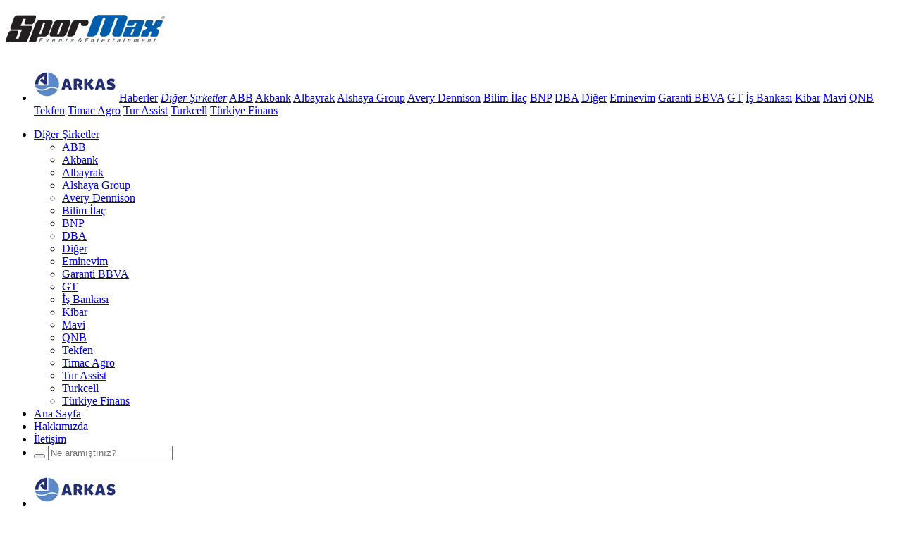

--- FILE ---
content_type: text/html; Charset=utf-8
request_url: https://www.spormax.com/haberler/bursanin-en-buyugu-logistrike_699.html
body_size: 10626
content:
<!DOCTYPE html>
<html class="no-js" lang="">

<head>

<meta charset="utf-8">
<meta http-equiv="X-UA-Compatible" content="IE=edge">

<meta name="viewport" content="width=device-width, initial-scale=1, maximum-scale=1.0">

<title>Bursa’nın En Büyüğü &quot;Logistrike&quot; - SporMax Events &amp; Ent</title>
<meta name="HandheldFriendly" content="True">
<meta name="MobileOptimized" content="320">
<meta property="fb:admins" content="100001648523484"/>
<meta property="fb:app_id" content="875601389164950"/>
<meta property="og:locale" content=""/>
<meta property="og:title" content="Bursa’nın En Büyüğü &quot;Logistrike&quot; - SporMax Events &amp; Ent"/>
<meta property="og:description" content="Arkas Holding Bowling Turnuvası’nın açılış ili Bursa da şampiyonluğa 586 puan yapan Logistrike takımı ulaştı. Grup Kios 537 puan alarak gümüş madalyanın sahibi"/>
<meta property="og:type" content="article"/>
<meta property="og:image" content="https://www.spormax.com/pic_lib/bigSize/icerikler/699/img9652_699_5057391.jpg"/>
<meta property="og:url" content="https://www.spormax.com/haberler/bursanin-en-buyugu-logistrike_699.html" />
<meta name="description" content="Arkas Holding Bowling Turnuvası’nın açılış ili Bursa da şampiyonluğa 586 puan yapan Logistrike takımı ulaştı. Grup Kios 537 puan alarak gümüş madalyanın sahibi">
<meta name="keywords" content=""/>
<meta name="copyright" content="2026, Spormax. All Rights Reserved" />
<meta name="author" content="Spormax">
<meta name="rating" content="General" />
<meta name="robots" content="ALL" />
<meta name="distribution" content="Global" />

<link rel="canonical" href="https://www.spormax.com/haberler/bursanin-en-buyugu-logistrike_699.html">
<link rel="apple-touch-icon-precomposed" sizes="114x114" href="/ico/apple-touch-icon-114x114-precomposed.png">
<link rel="apple-touch-icon-precomposed" sizes="72x72" href="/ico/apple-touch-icon-72x72-precomposed.png">
<link rel="apple-touch-icon-precomposed" href="/ico/apple-touch-icon-57x57-precomposed.png">
<link rel="shortcut icon" href="/ico/apple-touch-icon-57x57-precomposed.png">
<link rel="shortcut icon" href="/favicon.ico">
<link rel="image_src" href="https://www.spormax.com/pic_lib/bigSize/icerikler/699/img9652_699_5057391.jpg" />
<link href="/rss" rel="alternate" title="Spormax Haberleri" type="application/rss+xml">

<link href='https://fonts.googleapis.com/css?family=Open+Sans:400,300,700,600&subset=latin,latin-ext' rel='stylesheet' type='text/css'>
<link href="/css/bootstrap.min.css" rel="stylesheet">
<link href="/css/font-awesome.min.css" rel="stylesheet">
<link href="/css/simple-line-icons.css" rel="stylesheet">
<link rel="stylesheet" href="/css/styles.css?v=20251210094413" />
<link rel="stylesheet" href="/css/default.css?v=20251210094413" />
<link rel="stylesheet" href="/css/responsive.css?v=20251210094413" />
<script src="/js/modernizr.custom.js"></script>
<script type="text/javascript">
  var dilStr="";
  var pagelogo = "takimlar/arkas_6382403.png";
  var logopermalink = "/arkas";
  var duyuruPopup = "1";
</script>
<!-- Google tag (gtag.js) -->
<script async src="https://www.googletagmanager.com/gtag/js?id=G-CQNYPW4L37"></script>
<script>
  window.dataLayer = window.dataLayer || [];
  function gtag(){dataLayer.push(arguments);}
  gtag('js', new Date());

  gtag('config', 'G-CQNYPW4L37');
</script>
</head>

<body class="branspage bransarkas">

<div id="page" class="mm-slideout">
    <div class="visible-print-block" style="width:60mm;"><img src="/img/logo-print.png" width="342" height="100" alt="Spormax" style="max-width:100%; height:auto" /></div>
    <a id="hamburger" class="Fixed" href="#main-navigation"><span></span></a>
    <div class="wrapper">
        <div id="preloader" class="hidden-sm-down">
            <div id="status"><div class="statuswrp">
              <div id="fountainG">
                <div id="fountainG_1" class="fountainG"></div>
                <div id="fountainG_2" class="fountainG"></div>
                <div id="fountainG_3" class="fountainG"></div>
                <div id="fountainG_4" class="fountainG"></div>
                <div id="fountainG_5" class="fountainG"></div>
                <div id="fountainG_6" class="fountainG"></div>
                <div id="fountainG_7" class="fountainG"></div>
                <div id="fountainG_8" class="fountainG"></div>
            </div>
            </div></div>
        </div>
        <header id="header">
            <div class="container">
            <nav id="main-navigation" class="navigation mm-theme-dark">
            <ul class="mainnav1">
                <li class="bransmenu">
                  <p class="container">
              		<a class="hdnlogo hidden-sm-down" href="/arkas"><img src="/pic_lib/takimlar/arkas_6382403.png" width="117" height="50" alt="Arkas" /></a>
					<a href="/haberler?sirket=4"><i></i> Haberler</a>
                     <span class="branssubmenu branssubmenuothers2 hidden-sm-down"><a href="javascript:void(0);" data-jq-dropdown="#jq-dropdown-99999" data-horizontal-offset="-7"><i class="fa fa-bars hidden-sm-down"></i><i class="hidden-md-up">Diğer Şirketler</i></a>
                     <span id="jq-dropdown-99999" class="jq-dropdown jq-dropdown-dark jq-dropdown-relative jq-dropdown-tip jq-dropdown-anchor-right"><span data-sub="branssub" class="jq-dropdown-menu">
                     <a href="/abb">ABB</a>
                     
                     <a href="/akbank">Akbank</a>
                     
                     <a href="/albayrak">Albayrak</a>
                     
                     <a href="/alshaya-group">Alshaya Group</a>
                     
                     <a href="/avery-dennison">Avery Dennison</a>
                     
                     <a href="/bilim-ilac">Bilim İlaç</a>
                     
                     <a href="/bnp">BNP</a>
                     
                     <a href="/dba">DBA</a>
                     
                     <a href="/diger">Diğer</a>
                     
                     <a href="/eminevim">Eminevim</a>
                     
                     <a href="/garanti">Garanti BBVA</a>
                     
                     <a href="/gt">GT</a>
                     
                     <a href="/is-bankasi">İş Bankası</a>
                     
                     <a href="/kibar">Kibar</a>
                     
                     <a href="/mavi">Mavi</a>
                     
                     <a href="/qnb">QNB</a>
                     
                     <a href="/tekfen">Tekfen</a>
                     
                     <a href="/timac-agro">Timac Agro</a>
                     
                     <a href="/tur-assist">Tur Assist</a>
                     
                     <a href="/turkcell">Turkcell</a>
                     
                     <a href="/tfkb">Türkiye Finans</a>
                     </span></span></span>
                  </p>
                </li>
                <li class="hidden-md-up"><a href="javascript:void(0);">Diğer Şirketler</a><ul>
                     
                     <li><a href="/abb">ABB</a></li>
                     
                     <li><a href="/akbank">Akbank</a></li>
                     
                     <li><a href="/albayrak">Albayrak</a></li>
                     
                     <li><a href="/alshaya-group">Alshaya Group</a></li>
                     
                     <li><a href="/avery-dennison">Avery Dennison</a></li>
                     
                     <li><a href="/bilim-ilac">Bilim İlaç</a></li>
                     
                     <li><a href="/bnp">BNP</a></li>
                     
                     <li><a href="/dba">DBA</a></li>
                     
                     <li><a href="/diger">Diğer</a></li>
                     
                     <li><a href="/eminevim">Eminevim</a></li>
                     
                     <li><a href="/garanti">Garanti BBVA</a></li>
                     
                     <li><a href="/gt">GT</a></li>
                     
                     <li><a href="/is-bankasi">İş Bankası</a></li>
                     
                     <li><a href="/kibar">Kibar</a></li>
                     
                     <li><a href="/mavi">Mavi</a></li>
                     
                     <li><a href="/qnb">QNB</a></li>
                     
                     <li><a href="/tekfen">Tekfen</a></li>
                     
                     <li><a href="/timac-agro">Timac Agro</a></li>
                     
                     <li><a href="/tur-assist">Tur Assist</a></li>
                     
                     <li><a href="/turkcell">Turkcell</a></li>
                     
                     <li><a href="/tfkb">Türkiye Finans</a></li>
                     </ul></li><li class="main noborder"><a href="/" class="sports anasayfa">Ana Sayfa</a></li>
             <li class="main"><a href="kurumsal/spormax-events-entertainment_801.html" class="sports hakkimizda">Hakkımızda</a></li>
             <li class="main"><a href="/iletisim" class="sports iletisim">İletişim</a></li>
             
             <li class="menusocial hidden-sm-down">
               <div class="sociallinks clearfix">
                 <a class="whatsapp" href="https://api.whatsapp.com/send?phone=902122660111" rel="external" title="WhatsApp İletişim Hattı"><i class="fa fa-whatsapp"></i></a>
                 <a href="/kurumsal/facebook-hesaplarimiz_3144.html"><i class="fa fa-facebook"></i></a>
                 <a href="https://twitter.com/SporMaxTurkiye" rel="external"><i class="fa fa-twitter"></i></a>
                 <a href="https://www.instagram.com/SporMaxTurkiye" rel="external"><i class="fa fa-instagram"></i></a>
                 <a href="https://www.linkedin.com/company-beta/2674445/" rel="external"><i class="fa fa-linkedin"></i></a>
                 <form class="" method="post" action="/arama?search=1" name="frmSaarch" id="frmSaarch">
                      <button type="submit"><i class="fa fa-search"></i></button>
                      <input type="text" id="txtSearch" name="txtSearch" placeholder="Ne aramıştınız?">
                 </form>
               </div>
             </li>
                <li class="logoband hidden-sm-down">
                  <p class="container quicklinks">
                      <a class="logo hidden-sm-down" href="/arkas"><img src="/pic_lib/takimlar/arkas_6382403.png" width="117" height="50" alt="Arkas" /></a>
					  
                  </p>
                </li>
                
            </ul>
            </nav>
            </div>
        </header>

<section id="content">
  <div class="container">
    <div class="row">
      <div class="col-md-8 contentbody">
        <h1 class="detay">Bursa’nın En Büyüğü &quot;Logistrike&quot;</h1>
        
        <div class="detayimg"><img src="https://www.spormax.com/pic_lib/bigSize/icerikler/699/img9652_699_5057391.jpg" alt="Bursa’nın En Büyüğü &quot;Logistrike&quot;"></div>
        <div class="row row-0 detaysosyal">
          <div class="col-sm-3 col-0 tarih">07.11.2016</div>
          <div class="col-sm-9 col-0">
 
         </div>
        </div>
        
        <div class="icerik">
          
          <p><i>Arkas Holding Bowling Turnuvası’nın açılış ili Bursa da şampiyonluğa 586 puan yapan Logistrike takımı ulaştı. Grup Kios 537 puan alarak gümüş madalyanın sahibi olurken, Organize İşler bir pin farkla &#40;507&#41; üçüncülüğü elde etti.</i></p>
          <div>  	Arkas Holding Bursa Bowling Turnuvası 6 Kasım Pazar g&uuml;n&uuml; 11 takımın katılımıyla Korupark Bowling Salonu&#39;nda yapıldı.&nbsp;Arkas&#39;lı bowling severler hem eğlendi hem de yarıştı. B&uuml;y&uuml;k heyecana sahne olan turnuvada birbirinden g&uuml;zel atışlar geldi.</div>  <p>  	Logistrike 586 puanla zirvede yer alarak kupaya uzandı. 537 puan toplayan Grup Kios ikinci oldu. &Uuml;&ccedil;&uuml;nc&uuml;l&uuml;ğ&uuml; sadece 1 pin belirledi. 506 puan alan&nbsp;Egekont takımını sadece 1 pin daha fazla devirerek ge&ccedil;en Organize İşler bronz madalyayı boynuna taktı.</p>  <p>  	Dicle Fırat (FordClub) 92 puanlık derecesiyle bayanlarda en iyi isim oldu. Şampiyon takımın başarılı oyuncusu Adnan Uldağ ise 146 puan yaparak hem g&uuml;n&uuml;n en y&uuml;ksek skoruna imza attı hem de En Başarılı Erkek Oyuncu unvanını aldı.</p>  <div>  	Dereceye giren takımlar ve oyuncular turnuva sonunda yapılan &ouml;d&uuml;l t&ouml;reninde ve yoğun alkışlar eşliğinde madalyalarını ve plaketlerini aldılar.</div>  <div>  	<div>  		&nbsp;</div>  </div>  <div style="text-align: center;">  	<div align="center">  		<table border="0" cellpadding="0" cellspacing="0" class="MsoNormalTable" style="width:419.0pt;border-collapse:collapse;mso-yfti-tbllook:1184;   mso-padding-alt:0cm 3.5pt 0cm 3.5pt" width="559">  			<tbody>  				<tr style="mso-yfti-irow:0;mso-yfti-firstrow:yes;height:20.1pt">  					<td style="width:128.0pt;background:white;padding:0cm 3.5pt 0cm 3.5pt;    height:20.1pt" width="171">  						<p class="MsoNormal" style="margin-bottom:0cm;margin-bottom:.0001pt;line-height:    normal">  							<b><font face="Arial" size="2">&nbsp;<o:p></o:p></font></b></p>  					</td>  					<td style="width:130.0pt;border:solid #4BACC6 1.0pt;background:    #5889D6;padding:0cm 3.5pt 0cm 3.5pt;height:20.1pt" width="173">  						<p align="center" class="MsoNormal" style="margin-bottom:0cm;margin-bottom:.0001pt;    text-align:center;line-height:normal">  							<b><span style="color: white;"><font face="Arial" size="2">ADI SOYADI<o:p></o:p></font></span></b></p>  					</td>  					<td style="width:105.0pt;border:solid #4BACC6 1.0pt;border-left:    none;background:#5889D6;padding:0cm 3.5pt 0cm 3.5pt;height:20.1pt" width="140">  						<p align="center" class="MsoNormal" style="margin-bottom:0cm;margin-bottom:.0001pt;    text-align:center;line-height:normal">  							<b><span style="color: white;"><font face="Arial" size="2">TAKIMI<o:p></o:p></font></span></b></p>  					</td>  					<td style="width:56.0pt;border:solid #4BACC6 1.0pt;border-left:none;    background:#5889D6;padding:0cm 3.5pt 0cm 3.5pt;height:20.1pt" width="75">  						<p align="center" class="MsoNormal" style="margin-bottom:0cm;margin-bottom:.0001pt;    text-align:center;line-height:normal">  							<b><span style="color: white;"><font face="Arial" size="2">PUANI<o:p></o:p></font></span></b></p>  					</td>  				</tr>  				<tr style="mso-yfti-irow:1;height:20.1pt">  					<td style="width:128.0pt;border:solid #4BACC6 1.0pt;background:    white;padding:0cm 3.5pt 0cm 3.5pt;height:20.1pt" width="171">  						<p class="MsoNormal" style="margin-bottom:0cm;margin-bottom:.0001pt;line-height:    normal">  							<b><font face="Arial" size="2">En Başarılı Erkek Oyuncu<o:p></o:p></font></b></p>  					</td>  					<td nowrap="nowrap" style="width:130.0pt;border-top:none;border-left:none;    border-bottom:solid #78C0D4 1.0pt;border-right:solid #78C0D4 1.0pt;    mso-border-left-alt:solid black .5pt;background:#C2D4F0;padding:0cm 3.5pt 0cm 3.5pt;    height:20.1pt" width="173">  						<p align="center" class="MsoNormal" style="margin-bottom:0cm;margin-bottom:.0001pt;    text-align:center;line-height:normal">  							<font face="Arial" size="2">Adnan Uludağ<o:p></o:p></font></p>  					</td>  					<td nowrap="nowrap" style="width:105.0pt;border-top:none;border-left:none;    border-bottom:solid #78C0D4 1.0pt;border-right:solid #78C0D4 1.0pt;    mso-border-left-alt:solid black .5pt;background:#C2D4F0;padding:0cm 3.5pt 0cm 3.5pt;    height:20.1pt" width="140">  						<p align="center" class="MsoNormal" style="margin-bottom:0cm;margin-bottom:.0001pt;    text-align:center;line-height:normal">  							<font face="Arial" size="2">Logistrike<o:p></o:p></font></p>  					</td>  					<td nowrap="nowrap" style="width:56.0pt;border-top:none;border-left:none;    border-bottom:solid #78C0D4 1.0pt;border-right:solid #78C0D4 1.0pt;    mso-border-left-alt:solid black .5pt;background:#C2D4F0;padding:0cm 3.5pt 0cm 3.5pt;    height:20.1pt" width="75">  						<p align="center" class="MsoNormal" style="margin-bottom:0cm;margin-bottom:.0001pt;    text-align:center;line-height:normal">  							<font face="Arial" size="2">149<o:p></o:p></font></p>  					</td>  				</tr>  				<tr style="mso-yfti-irow:2;height:20.1pt">  					<td style="width:128.0pt;border:solid #4BACC6 1.0pt;border-top:    none;background:white;padding:0cm 3.5pt 0cm 3.5pt;height:20.1pt" width="171">  						<p class="MsoNormal" style="margin-bottom:0cm;margin-bottom:.0001pt;line-height:    normal">  							<b><font face="Arial" size="2">En Başarılı Kadın Oyuncu<o:p></o:p></font></b></p>  					</td>  					<td nowrap="nowrap" style="width:130.0pt;border-top:none;border-left:none;    border-bottom:solid #4BACC6 1.0pt;border-right:solid #78C0D4 1.0pt;    mso-border-left-alt:solid black .5pt;background:#D7E2F5;padding:0cm 3.5pt 0cm 3.5pt;    height:20.1pt" width="173">  						<p align="center" class="MsoNormal" style="margin-bottom:0cm;margin-bottom:.0001pt;    text-align:center;line-height:normal">  							<font face="Arial" size="2">Dicle Fırat<o:p></o:p></font></p>  					</td>  					<td nowrap="nowrap" style="width:105.0pt;border-top:none;border-left:none;    border-bottom:solid #4BACC6 1.0pt;border-right:solid #78C0D4 1.0pt;    mso-border-left-alt:solid black .5pt;background:#D7E2F5;padding:0cm 3.5pt 0cm 3.5pt;    height:20.1pt" width="140">  						<p align="center" class="MsoNormal" style="margin-bottom:0cm;margin-bottom:.0001pt;    text-align:center;line-height:normal">  							<font face="Arial" size="2">FordClub<o:p></o:p></font></p>  					</td>  					<td nowrap="nowrap" style="width:56.0pt;border-top:none;border-left:none;    border-bottom:solid #4BACC6 1.0pt;border-right:solid #78C0D4 1.0pt;    mso-border-left-alt:solid black .5pt;background:#D7E2F5;padding:0cm 3.5pt 0cm 3.5pt;    height:20.1pt" width="75">  						<p align="center" class="MsoNormal" style="margin-bottom:0cm;margin-bottom:.0001pt;    text-align:center;line-height:normal">  							<font face="Arial" size="2">92<o:p></o:p></font></p>  					</td>  				</tr>  				<tr style="mso-yfti-irow:3;height:20.1pt">  					<td nowrap="nowrap" style="width:128.0pt;padding:0cm 3.5pt 0cm 3.5pt;    height:20.1pt" valign="bottom" width="171">  						&nbsp;</td>  					<td nowrap="nowrap" style="width:130.0pt;padding:0cm 3.5pt 0cm 3.5pt;    height:20.1pt" valign="bottom" width="173">  						&nbsp;</td>  					<td nowrap="nowrap" style="width:105.0pt;padding:0cm 3.5pt 0cm 3.5pt;    height:20.1pt" valign="bottom" width="140">  						&nbsp;</td>  					<td nowrap="nowrap" style="width:56.0pt;padding:0cm 3.5pt 0cm 3.5pt;    height:20.1pt" valign="bottom" width="75">  						&nbsp;</td>  				</tr>  				<tr style="mso-yfti-irow:4;height:20.1pt">  					<td nowrap="nowrap" style="width:128.0pt;padding:0cm 3.5pt 0cm 3.5pt;    height:20.1pt" valign="bottom" width="171">  						&nbsp;</td>  					<td nowrap="nowrap" style="width:130.0pt;padding:0cm 3.5pt 0cm 3.5pt;    height:20.1pt" valign="bottom" width="173">  						&nbsp;</td>  					<td nowrap="nowrap" style="width:105.0pt;padding:0cm 3.5pt 0cm 3.5pt;    height:20.1pt" valign="bottom" width="140">  						&nbsp;</td>  					<td nowrap="nowrap" style="width:56.0pt;padding:0cm 3.5pt 0cm 3.5pt;    height:20.1pt" valign="bottom" width="75">  						&nbsp;</td>  				</tr>  				<tr style="mso-yfti-irow:5;height:20.1pt">  					<td nowrap="nowrap" style="width:128.0pt;border-top:solid #4BACC6 1.0pt;    border-left:solid #4BACC6 1.0pt;border-bottom:solid #78C0D4 1.0pt;border-right:    none;background:#5889D6;padding:0cm 3.5pt 0cm 3.5pt;height:20.1pt" width="171">  						<p align="center" class="MsoNormal" style="margin-bottom:0cm;margin-bottom:.0001pt;    text-align:center;line-height:normal">  							<b><span style="color: white;"><font face="Arial" size="2">SIRALAMA<o:p></o:p></font></span></b></p>  					</td>  					<td nowrap="nowrap" style="width:130.0pt;border-top:solid #4BACC6 1.0pt;    border-left:solid #4BACC6 1.0pt;border-bottom:solid #78C0D4 1.0pt;border-right:    none;background:#5889D6;padding:0cm 3.5pt 0cm 3.5pt;height:20.1pt" width="173">  						<p align="center" class="MsoNormal" style="margin-bottom:0cm;margin-bottom:.0001pt;    text-align:center;line-height:normal">  							<b><span style="color: white;"><font face="Arial" size="2">TAKIM<o:p></o:p></font></span></b></p>  					</td>  					<td colspan="2" nowrap="nowrap" style="width:161.0pt;border-top:#4BACC6;    border-left:#78C0D4;border-bottom:#78C0D4;border-right:#4BACC6;border-style:    solid;border-width:1.0pt;background:#5889D6;padding:0cm 3.5pt 0cm 3.5pt;    height:20.1pt" width="215">  						<p align="center" class="MsoNormal" style="margin-bottom:0cm;margin-bottom:.0001pt;    text-align:center;line-height:normal">  							<b><span style="color: white;"><font face="Arial" size="2">SKOR<o:p></o:p></font></span></b></p>  					</td>  				</tr>  				<tr style="mso-yfti-irow:6;height:20.1pt">  					<td nowrap="nowrap" style="width:128.0pt;border-top:none;border-left:solid #4BACC6 1.0pt;    border-bottom:solid #78C0D4 1.0pt;border-right:solid #78C0D4 1.0pt;    background:#C2D4F0;padding:0cm 3.5pt 0cm 3.5pt;height:20.1pt" width="171">  						<p align="center" class="MsoNormal" style="margin-bottom:0cm;margin-bottom:.0001pt;    text-align:center;line-height:normal">  							<font face="Arial" size="2">1<o:p></o:p></font></p>  					</td>  					<td nowrap="nowrap" style="width:130.0pt;border-top:none;border-left:none;    border-bottom:solid #78C0D4 1.0pt;border-right:solid #78C0D4 1.0pt;    mso-border-left-alt:solid black .5pt;background:#C2D4F0;padding:0cm 3.5pt 0cm 3.5pt;    height:20.1pt" width="173">  						<p align="center" class="MsoNormal" style="margin-bottom:0cm;margin-bottom:.0001pt;    text-align:center;line-height:normal">  							<font face="Arial" size="2">Logistrike<o:p></o:p></font></p>  					</td>  					<td colspan="2" nowrap="nowrap" style="width:161.0pt;border-top:none;    border-left:none;border-bottom:solid #78C0D4 1.0pt;border-right:solid #4BACC6 1.0pt;    mso-border-top-alt:solid #78C0D4 1.0pt;background:#C2D4F0;padding:0cm 3.5pt 0cm 3.5pt;    height:20.1pt" width="215">  						<p align="center" class="MsoNormal" style="margin-bottom:0cm;margin-bottom:.0001pt;    text-align:center;line-height:normal">  							<font face="Arial" size="2">586<o:p></o:p></font></p>  					</td>  				</tr>  				<tr style="mso-yfti-irow:7;height:20.1pt">  					<td nowrap="nowrap" style="width:128.0pt;border-top:none;border-left:solid #4BACC6 1.0pt;    border-bottom:solid #4BACC6 1.0pt;border-right:solid #78C0D4 1.0pt;    background:#D7E2F5;padding:0cm 3.5pt 0cm 3.5pt;height:20.1pt" width="171">  						<p align="center" class="MsoNormal" style="margin-bottom:0cm;margin-bottom:.0001pt;    text-align:center;line-height:normal">  							<font face="Arial" size="2">2<o:p></o:p></font></p>  					</td>  					<td nowrap="nowrap" style="width:130.0pt;border-top:none;border-left:none;    border-bottom:solid #4BACC6 1.0pt;border-right:solid #78C0D4 1.0pt;    mso-border-left-alt:solid black .5pt;background:#D7E2F5;padding:0cm 3.5pt 0cm 3.5pt;    height:20.1pt" width="173">  						<p align="center" class="MsoNormal" style="margin-bottom:0cm;margin-bottom:.0001pt;    text-align:center;line-height:normal">  							<font face="Arial" size="2">Grup Kios<o:p></o:p></font></p>  					</td>  					<td colspan="2" nowrap="nowrap" style="width:161.0pt;border-top:none;    border-left:none;border-bottom:solid #4BACC6 1.0pt;border-right:solid #4BACC6 1.0pt;    mso-border-top-alt:solid #78C0D4 1.0pt;background:#D7E2F5;padding:0cm 3.5pt 0cm 3.5pt;    height:20.1pt" width="215">  						<p align="center" class="MsoNormal" style="margin-bottom:0cm;margin-bottom:.0001pt;    text-align:center;line-height:normal">  							<font face="Arial" size="2">537<o:p></o:p></font></p>  					</td>  				</tr>  				<tr style="mso-yfti-irow:8;height:20.1pt">  					<td nowrap="nowrap" style="width:128.0pt;border-top:none;border-left:solid #4BACC6 1.0pt;    border-bottom:solid #78C0D4 1.0pt;border-right:solid #78C0D4 1.0pt;    background:#C2D4F0;padding:0cm 3.5pt 0cm 3.5pt;height:20.1pt" width="171">  						<p align="center" class="MsoNormal" style="margin-bottom:0cm;margin-bottom:.0001pt;    text-align:center;line-height:normal">  							<font face="Arial" size="2">3<o:p></o:p></font></p>  					</td>  					<td nowrap="nowrap" style="width:130.0pt;border-top:none;border-left:none;    border-bottom:solid #78C0D4 1.0pt;border-right:solid #78C0D4 1.0pt;    mso-border-left-alt:solid black .5pt;background:#C2D4F0;padding:0cm 3.5pt 0cm 3.5pt;    height:20.1pt" width="173">  						<p align="center" class="MsoNormal" style="margin-bottom:0cm;margin-bottom:.0001pt;    text-align:center;line-height:normal">  							<font face="Arial" size="2">Organize İşler<o:p></o:p></font></p>  					</td>  					<td colspan="2" nowrap="nowrap" style="width:161.0pt;border-top:none;    border-left:none;border-bottom:solid #78C0D4 1.0pt;border-right:solid #4BACC6 1.0pt;    mso-border-top-alt:solid #78C0D4 1.0pt;background:#C2D4F0;padding:0cm 3.5pt 0cm 3.5pt;    height:20.1pt" width="215">  						<p align="center" class="MsoNormal" style="margin-bottom:0cm;margin-bottom:.0001pt;    text-align:center;line-height:normal">  							<font face="Arial" size="2">507<o:p></o:p></font></p>  					</td>  				</tr>  				<tr style="mso-yfti-irow:9;height:20.1pt">  					<td nowrap="nowrap" style="width:128.0pt;border-top:none;border-left:solid #4BACC6 1.0pt;    border-bottom:solid #4BACC6 1.0pt;border-right:solid #78C0D4 1.0pt;    background:#D7E2F5;padding:0cm 3.5pt 0cm 3.5pt;height:20.1pt" width="171">  						<p align="center" class="MsoNormal" style="margin-bottom:0cm;margin-bottom:.0001pt;    text-align:center;line-height:normal">  							<font face="Arial" size="2">4<o:p></o:p></font></p>  					</td>  					<td nowrap="nowrap" style="width:130.0pt;border-top:none;border-left:none;    border-bottom:solid #4BACC6 1.0pt;border-right:solid #78C0D4 1.0pt;    mso-border-left-alt:solid black .5pt;background:#D7E2F5;padding:0cm 3.5pt 0cm 3.5pt;    height:20.1pt" width="173">  						<p align="center" class="MsoNormal" style="margin-bottom:0cm;margin-bottom:.0001pt;    text-align:center;line-height:normal">  							<font face="Arial" size="2">Egekont<o:p></o:p></font></p>  					</td>  					<td colspan="2" nowrap="nowrap" style="width:161.0pt;border-top:none;    border-left:none;border-bottom:solid #4BACC6 1.0pt;border-right:solid #4BACC6 1.0pt;    mso-border-top-alt:solid #78C0D4 1.0pt;background:#D7E2F5;padding:0cm 3.5pt 0cm 3.5pt;    height:20.1pt" width="215">  						<p align="center" class="MsoNormal" style="margin-bottom:0cm;margin-bottom:.0001pt;    text-align:center;line-height:normal">  							<font face="Arial" size="2">506<o:p></o:p></font></p>  					</td>  				</tr>  				<tr style="mso-yfti-irow:10;height:20.1pt">  					<td nowrap="nowrap" style="width:128.0pt;border-top:none;border-left:solid #4BACC6 1.0pt;    border-bottom:solid #78C0D4 1.0pt;border-right:solid #78C0D4 1.0pt;    background:#C2D4F0;padding:0cm 3.5pt 0cm 3.5pt;height:20.1pt" width="171">  						<p align="center" class="MsoNormal" style="margin-bottom:0cm;margin-bottom:.0001pt;    text-align:center;line-height:normal">  							<font face="Arial" size="2">5<o:p></o:p></font></p>  					</td>  					<td nowrap="nowrap" style="width:130.0pt;border-top:none;border-left:none;    border-bottom:solid #78C0D4 1.0pt;border-right:solid #78C0D4 1.0pt;    mso-border-left-alt:solid black .5pt;background:#C2D4F0;padding:0cm 3.5pt 0cm 3.5pt;    height:20.1pt" width="173">  						<p align="center" class="MsoNormal" style="margin-bottom:0cm;margin-bottom:.0001pt;    text-align:center;line-height:normal">  							<font face="Arial" size="2">Labutta R&ouml;vaşata<o:p></o:p></font></p>  					</td>  					<td colspan="2" nowrap="nowrap" style="width:161.0pt;border-top:none;    border-left:none;border-bottom:solid #78C0D4 1.0pt;border-right:solid #4BACC6 1.0pt;    mso-border-top-alt:solid #78C0D4 1.0pt;background:#C2D4F0;padding:0cm 3.5pt 0cm 3.5pt;    height:20.1pt" width="215">  						<p align="center" class="MsoNormal" style="margin-bottom:0cm;margin-bottom:.0001pt;    text-align:center;line-height:normal">  							<font face="Arial" size="2">498<o:p></o:p></font></p>  					</td>  				</tr>  				<tr style="mso-yfti-irow:11;height:20.1pt">  					<td nowrap="nowrap" style="width:128.0pt;border-top:none;border-left:solid #4BACC6 1.0pt;    border-bottom:solid #4BACC6 1.0pt;border-right:solid #78C0D4 1.0pt;    background:#D7E2F5;padding:0cm 3.5pt 0cm 3.5pt;height:20.1pt" width="171">  						<p align="center" class="MsoNormal" style="margin-bottom:0cm;margin-bottom:.0001pt;    text-align:center;line-height:normal">  							<font face="Arial" size="2">6<o:p></o:p></font></p>  					</td>  					<td nowrap="nowrap" style="width:130.0pt;border-top:none;border-left:none;    border-bottom:solid #4BACC6 1.0pt;border-right:solid #78C0D4 1.0pt;    mso-border-left-alt:solid black .5pt;background:#D7E2F5;padding:0cm 3.5pt 0cm 3.5pt;    height:20.1pt" width="173">  						<p align="center" class="MsoNormal" style="margin-bottom:0cm;margin-bottom:.0001pt;    text-align:center;line-height:normal">  							<font face="Arial" size="2">Gemlik Limar<o:p></o:p></font></p>  					</td>  					<td colspan="2" nowrap="nowrap" style="width:161.0pt;border-top:none;    border-left:none;border-bottom:solid #4BACC6 1.0pt;border-right:solid #4BACC6 1.0pt;    mso-border-top-alt:solid #78C0D4 1.0pt;background:#D7E2F5;padding:0cm 3.5pt 0cm 3.5pt;    height:20.1pt" width="215">  						<p align="center" class="MsoNormal" style="margin-bottom:0cm;margin-bottom:.0001pt;    text-align:center;line-height:normal">  							<font face="Arial" size="2">457<o:p></o:p></font></p>  					</td>  				</tr>  				<tr style="mso-yfti-irow:12;height:20.1pt">  					<td nowrap="nowrap" style="width:128.0pt;border-top:none;border-left:solid #4BACC6 1.0pt;    border-bottom:solid #78C0D4 1.0pt;border-right:solid #78C0D4 1.0pt;    background:#C2D4F0;padding:0cm 3.5pt 0cm 3.5pt;height:20.1pt" width="171">  						<p align="center" class="MsoNormal" style="margin-bottom:0cm;margin-bottom:.0001pt;    text-align:center;line-height:normal">  							<font face="Arial" size="2">7<o:p></o:p></font></p>  					</td>  					<td nowrap="nowrap" style="width:130.0pt;border-top:none;border-left:none;    border-bottom:solid #78C0D4 1.0pt;border-right:solid #78C0D4 1.0pt;    mso-border-left-alt:solid black .5pt;background:#C2D4F0;padding:0cm 3.5pt 0cm 3.5pt;    height:20.1pt" width="173">  						<p align="center" class="MsoNormal" style="margin-bottom:0cm;margin-bottom:.0001pt;    text-align:center;line-height:normal">  							<font face="Arial" size="2">FordClub<o:p></o:p></font></p>  					</td>  					<td colspan="2" nowrap="nowrap" style="width:161.0pt;border-top:none;    border-left:none;border-bottom:solid #78C0D4 1.0pt;border-right:solid #4BACC6 1.0pt;    mso-border-top-alt:solid #78C0D4 1.0pt;background:#C2D4F0;padding:0cm 3.5pt 0cm 3.5pt;    height:20.1pt" width="215">  						<p align="center" class="MsoNormal" style="margin-bottom:0cm;margin-bottom:.0001pt;    text-align:center;line-height:normal">  							<font face="Arial" size="2">451<o:p></o:p></font></p>  					</td>  				</tr>  				<tr style="mso-yfti-irow:13;height:20.1pt">  					<td nowrap="nowrap" style="width:128.0pt;border-top:none;border-left:solid #4BACC6 1.0pt;    border-bottom:solid #4BACC6 1.0pt;border-right:solid #78C0D4 1.0pt;    background:#D7E2F5;padding:0cm 3.5pt 0cm 3.5pt;height:20.1pt" width="171">  						<p align="center" class="MsoNormal" style="margin-bottom:0cm;margin-bottom:.0001pt;    text-align:center;line-height:normal">  							<font face="Arial" size="2">8<o:p></o:p></font></p>  					</td>  					<td nowrap="nowrap" style="width:130.0pt;border-top:none;border-left:none;    border-bottom:solid #4BACC6 1.0pt;border-right:solid #78C0D4 1.0pt;    mso-border-left-alt:solid black .5pt;background:#D7E2F5;padding:0cm 3.5pt 0cm 3.5pt;    height:20.1pt" width="173">  						<p align="center" class="MsoNormal" style="margin-bottom:0cm;margin-bottom:.0001pt;    text-align:center;line-height:normal">  							<font face="Arial" size="2">Volvo<o:p></o:p></font></p>  					</td>  					<td colspan="2" nowrap="nowrap" style="width:161.0pt;border-top:none;    border-left:none;border-bottom:solid #4BACC6 1.0pt;border-right:solid #4BACC6 1.0pt;    mso-border-top-alt:solid #78C0D4 1.0pt;background:#D7E2F5;padding:0cm 3.5pt 0cm 3.5pt;    height:20.1pt" width="215">  						<p align="center" class="MsoNormal" style="margin-bottom:0cm;margin-bottom:.0001pt;    text-align:center;line-height:normal">  							<font face="Arial" size="2">426<o:p></o:p></font></p>  					</td>  				</tr>  				<tr style="mso-yfti-irow:14;height:20.1pt">  					<td nowrap="nowrap" style="width:128.0pt;border-top:none;border-left:solid #4BACC6 1.0pt;    border-bottom:solid #78C0D4 1.0pt;border-right:solid #78C0D4 1.0pt;    background:#C2D4F0;padding:0cm 3.5pt 0cm 3.5pt;height:20.1pt" width="171">  						<p align="center" class="MsoNormal" style="margin-bottom:0cm;margin-bottom:.0001pt;    text-align:center;line-height:normal">  							<font face="Arial" size="2">9<o:p></o:p></font></p>  					</td>  					<td nowrap="nowrap" style="width:130.0pt;border-top:none;border-left:none;    border-bottom:solid #78C0D4 1.0pt;border-right:solid #78C0D4 1.0pt;    mso-border-left-alt:solid black .5pt;background:#C2D4F0;padding:0cm 3.5pt 0cm 3.5pt;    height:20.1pt" width="173">  						<p align="center" class="MsoNormal" style="margin-bottom:0cm;margin-bottom:.0001pt;    text-align:center;line-height:normal">  							<font face="Arial" size="2">ServisTeam<o:p></o:p></font></p>  					</td>  					<td colspan="2" nowrap="nowrap" style="width:161.0pt;border-top:none;    border-left:none;border-bottom:solid #78C0D4 1.0pt;border-right:solid #4BACC6 1.0pt;    mso-border-top-alt:solid #78C0D4 1.0pt;background:#C2D4F0;padding:0cm 3.5pt 0cm 3.5pt;    height:20.1pt" width="215">  						<p align="center" class="MsoNormal" style="margin-bottom:0cm;margin-bottom:.0001pt;    text-align:center;line-height:normal">  							<font face="Arial" size="2">423<o:p></o:p></font></p>  					</td>  				</tr>  				<tr style="mso-yfti-irow:15;height:20.1pt">  					<td nowrap="nowrap" style="width:128.0pt;border-top:none;border-left:solid #4BACC6 1.0pt;    border-bottom:solid #4BACC6 1.0pt;border-right:solid #78C0D4 1.0pt;    background:#D7E2F5;padding:0cm 3.5pt 0cm 3.5pt;height:20.1pt" width="171">  						<p align="center" class="MsoNormal" style="margin-bottom:0cm;margin-bottom:.0001pt;    text-align:center;line-height:normal">  							<font face="Arial" size="2">10<o:p></o:p></font></p>  					</td>  					<td nowrap="nowrap" style="width:130.0pt;border-top:none;border-left:none;    border-bottom:solid #4BACC6 1.0pt;border-right:solid #78C0D4 1.0pt;    mso-border-left-alt:solid black .5pt;background:#D7E2F5;padding:0cm 3.5pt 0cm 3.5pt;    height:20.1pt" width="173">  						<p align="center" class="MsoNormal" style="margin-bottom:0cm;margin-bottom:.0001pt;    text-align:center;line-height:normal">  							<font face="Arial" size="2">VolvoClub<o:p></o:p></font></p>  					</td>  					<td colspan="2" nowrap="nowrap" style="width:161.0pt;border-top:none;    border-left:none;border-bottom:solid #4BACC6 1.0pt;border-right:solid #4BACC6 1.0pt;    mso-border-top-alt:solid #78C0D4 1.0pt;background:#D7E2F5;padding:0cm 3.5pt 0cm 3.5pt;    height:20.1pt" width="215">  						<p align="center" class="MsoNormal" style="margin-bottom:0cm;margin-bottom:.0001pt;    text-align:center;line-height:normal">  							<font face="Arial" size="2">271<o:p></o:p></font></p>  					</td>  				</tr>  				<tr style="mso-yfti-irow:16;mso-yfti-lastrow:yes;height:20.1pt">  					<td nowrap="nowrap" style="width:128.0pt;border-top:none;border-left:solid #4BACC6 1.0pt;    border-bottom:solid #78C0D4 1.0pt;border-right:solid #78C0D4 1.0pt;    background:#C2D4F0;padding:0cm 3.5pt 0cm 3.5pt;height:20.1pt" width="171">  						<p align="center" class="MsoNormal" style="margin-bottom:0cm;margin-bottom:.0001pt;    text-align:center;line-height:normal">  							<font face="Arial" size="2">11<o:p></o:p></font></p>  					</td>  					<td nowrap="nowrap" style="width:130.0pt;border-top:none;border-left:none;    border-bottom:solid #78C0D4 1.0pt;border-right:solid #78C0D4 1.0pt;    mso-border-left-alt:solid black .5pt;background:#C2D4F0;padding:0cm 3.5pt 0cm 3.5pt;    height:20.1pt" width="173">  						<p align="center" class="MsoNormal" style="margin-bottom:0cm;margin-bottom:.0001pt;    text-align:center;line-height:normal">  							<font face="Arial" size="2">Ehlikeyf<o:p></o:p></font></p>  					</td>  					<td colspan="2" nowrap="nowrap" style="width:161.0pt;border-top:none;    border-left:none;border-bottom:solid #78C0D4 1.0pt;border-right:solid #4BACC6 1.0pt;    mso-border-top-alt:solid #78C0D4 1.0pt;background:#C2D4F0;padding:0cm 3.5pt 0cm 3.5pt;    height:20.1pt" width="215">  						<p align="center" class="MsoNormal" style="margin-bottom:0cm;margin-bottom:.0001pt;    text-align:center;line-height:normal">  							<font face="Arial" size="2">249<o:p></o:p></font></p>  					</td>  				</tr>  			</tbody>  		</table>  	</div>  	<p align="center" class="MsoNormal">  		<o:p><font face="Arial" size="2">&nbsp;</font></o:p></p>  	<div align="center">  		<table border="0" cellpadding="0" cellspacing="0" class="MsoNormalTable" style="width:418.45pt;border-collapse:collapse;mso-yfti-tbllook:1184;   mso-padding-alt:0cm 3.5pt 0cm 3.5pt" width="558">  			<tbody>  				<tr style="mso-yfti-irow:0;mso-yfti-firstrow:yes;height:30.0pt">  					<td colspan="2" nowrap="nowrap" style="width:418.45pt;border:solid windowtext 1.0pt;    mso-border-alt:solid windowtext .5pt;background:white;padding:0cm 3.5pt 0cm 3.5pt;    height:30.0pt" width="558">  						<p align="center" class="MsoNormal" style="margin-bottom:0cm;margin-bottom:.0001pt;    text-align:center;line-height:normal">  							&nbsp;</p>  					</td>  				</tr>  				<tr style="mso-yfti-irow:1;height:30.0pt">  					<td nowrap="nowrap" style="width:217.15pt;border:solid windowtext 1.0pt;    border-top:none;mso-border-left-alt:solid windowtext .5pt;mso-border-bottom-alt:    solid windowtext .5pt;mso-border-right-alt:solid windowtext .5pt;background:    white;padding:0cm 3.5pt 0cm 3.5pt;height:30.0pt" width="290">  						<p class="MsoNormal" style="margin-bottom:0cm;margin-bottom:.0001pt;line-height:    normal">  							<font face="Arial" size="2">En Şık Kadın Oyuncu<o:p></o:p></font></p>  					</td>  					<td nowrap="nowrap" style="width:201.3pt;border-top:none;border-left:none;    border-bottom:solid windowtext 1.0pt;border-right:solid windowtext 1.0pt;    mso-border-bottom-alt:solid windowtext .5pt;mso-border-right-alt:solid windowtext .5pt;    background:white;padding:0cm 3.5pt 0cm 3.5pt;height:30.0pt" width="268">  						<p class="MsoNormal" style="margin-bottom:0cm;margin-bottom:.0001pt;line-height:    normal">  							<font face="Arial" size="2">&Ccedil;iğdem Balkan (Ehlikeyf)<o:p></o:p></font></p>  					</td>  				</tr>  				<tr style="mso-yfti-irow:2;height:30.0pt">  					<td nowrap="nowrap" style="width:217.15pt;border:solid windowtext 1.0pt;    border-top:none;mso-border-left-alt:solid windowtext .5pt;mso-border-bottom-alt:    solid windowtext .5pt;mso-border-right-alt:solid windowtext .5pt;background:    white;padding:0cm 3.5pt 0cm 3.5pt;height:30.0pt" width="290">  						<p class="MsoNormal" style="margin-bottom:0cm;margin-bottom:.0001pt;line-height:    normal">  							<font face="Arial" size="2">En Şık Erkek Oyuncu<o:p></o:p></font></p>  					</td>  					<td nowrap="nowrap" style="width:201.3pt;border-top:none;border-left:none;    border-bottom:solid windowtext 1.0pt;border-right:solid windowtext 1.0pt;    mso-border-bottom-alt:solid windowtext .5pt;mso-border-right-alt:solid windowtext .5pt;    background:white;padding:0cm 3.5pt 0cm 3.5pt;height:30.0pt" width="268">  						<p class="MsoNormal" style="margin-bottom:0cm;margin-bottom:.0001pt;line-height:    normal">  							<font face="Arial" size="2">Canip Koptagel (ServisTeam)<o:p></o:p></font></p>  					</td>  				</tr>  				<tr style="mso-yfti-irow:3;height:30.0pt">  					<td nowrap="nowrap" style="width:217.15pt;border:solid windowtext 1.0pt;    border-top:none;mso-border-left-alt:solid windowtext .5pt;mso-border-bottom-alt:    solid windowtext .5pt;mso-border-right-alt:solid windowtext .5pt;background:    white;padding:0cm 3.5pt 0cm 3.5pt;height:30.0pt" width="290">  						<p class="MsoNormal" style="margin-bottom:0cm;margin-bottom:.0001pt;line-height:    normal">  							<font face="Arial" size="2">En Sempatik Oyuncu<o:p></o:p></font></p>  					</td>  					<td nowrap="nowrap" style="width:201.3pt;border-top:none;border-left:none;    border-bottom:solid windowtext 1.0pt;border-right:solid windowtext 1.0pt;    mso-border-bottom-alt:solid windowtext .5pt;mso-border-right-alt:solid windowtext .5pt;    background:white;padding:0cm 3.5pt 0cm 3.5pt;height:30.0pt" width="268">  						<p class="MsoNormal" style="margin-bottom:0cm;margin-bottom:.0001pt;line-height:    normal">  							<font face="Arial" size="2">Feyza Can (VolvoClub)<o:p></o:p></font></p>  					</td>  				</tr>  				<tr style="mso-yfti-irow:4;height:30.0pt">  					<td nowrap="nowrap" style="width:217.15pt;border:solid windowtext 1.0pt;    border-top:none;mso-border-left-alt:solid windowtext .5pt;mso-border-bottom-alt:    solid windowtext .5pt;mso-border-right-alt:solid windowtext .5pt;background:    white;padding:0cm 3.5pt 0cm 3.5pt;height:30.0pt" width="290">  						<p class="MsoNormal" style="margin-bottom:0cm;margin-bottom:.0001pt;line-height:    normal">  							<font face="Arial" size="2">En Eğlenceli Oyuncu<o:p></o:p></font></p>  					</td>  					<td nowrap="nowrap" style="width:201.3pt;border-top:none;border-left:none;    border-bottom:solid windowtext 1.0pt;border-right:solid windowtext 1.0pt;    mso-border-bottom-alt:solid windowtext .5pt;mso-border-right-alt:solid windowtext .5pt;    background:white;padding:0cm 3.5pt 0cm 3.5pt;height:30.0pt" width="268">  						<p class="MsoNormal" style="margin-bottom:0cm;margin-bottom:.0001pt;line-height:    normal">  							<font face="Arial" size="2">Kemal Bala (Gemlik Limar)<o:p></o:p></font></p>  					</td>  				</tr>  				<tr style="mso-yfti-irow:5;height:30.0pt">  					<td nowrap="nowrap" style="width:217.15pt;border:solid windowtext 1.0pt;    border-top:none;mso-border-left-alt:solid windowtext .5pt;mso-border-bottom-alt:    solid windowtext .5pt;mso-border-right-alt:solid windowtext .5pt;background:    white;padding:0cm 3.5pt 0cm 3.5pt;height:30.0pt" width="290">  						<p class="MsoNormal" style="margin-bottom:0cm;margin-bottom:.0001pt;line-height:    normal">  							<font face="Arial" size="2">En &Ccedil;ok Gelecek Vaad Eden Oyuncu<o:p></o:p></font></p>  					</td>  					<td nowrap="nowrap" style="width:201.3pt;border-top:none;border-left:none;    border-bottom:solid windowtext 1.0pt;border-right:solid windowtext 1.0pt;    mso-border-bottom-alt:solid windowtext .5pt;mso-border-right-alt:solid windowtext .5pt;    background:white;padding:0cm 3.5pt 0cm 3.5pt;height:30.0pt" width="268">  						<p class="MsoNormal" style="margin-bottom:0cm;margin-bottom:.0001pt;line-height:    normal">  							<font face="Arial" size="2">Uğur Kınalı (Labutta R&ouml;vaşata)<o:p></o:p></font></p>  					</td>  				</tr>  				<tr style="mso-yfti-irow:6;height:30.0pt">  					<td nowrap="nowrap" style="width:217.15pt;border:solid windowtext 1.0pt;    border-top:none;mso-border-left-alt:solid windowtext .5pt;mso-border-bottom-alt:    solid windowtext .5pt;mso-border-right-alt:solid windowtext .5pt;background:    white;padding:0cm 3.5pt 0cm 3.5pt;height:30.0pt" width="290">  						<p class="MsoNormal" style="margin-bottom:0cm;margin-bottom:.0001pt;line-height:    normal">  							<font face="Arial" size="2">En Karizmatik Oyuncu<o:p></o:p></font></p>  					</td>  					<td nowrap="nowrap" style="width:201.3pt;border-top:none;border-left:none;    border-bottom:solid windowtext 1.0pt;border-right:solid windowtext 1.0pt;    mso-border-bottom-alt:solid windowtext .5pt;mso-border-right-alt:solid windowtext .5pt;    background:white;padding:0cm 3.5pt 0cm 3.5pt;height:30.0pt" width="268">  						<p class="MsoNormal" style="margin-bottom:0cm;margin-bottom:.0001pt;line-height:    normal">  							<font face="Arial" size="2">Tuna Soyer (Egekont)<o:p></o:p></font></p>  					</td>  				</tr>  				<tr style="mso-yfti-irow:7;height:30.0pt">  					<td nowrap="nowrap" style="width:217.15pt;border:solid windowtext 1.0pt;    border-top:none;mso-border-left-alt:solid windowtext .5pt;mso-border-bottom-alt:    solid windowtext .5pt;mso-border-right-alt:solid windowtext .5pt;background:    white;padding:0cm 3.5pt 0cm 3.5pt;height:30.0pt" width="290">  						<p class="MsoNormal" style="margin-bottom:0cm;margin-bottom:.0001pt;line-height:    normal">  							<font face="Arial" size="2">En Centilmen Oyuncu<o:p></o:p></font></p>  					</td>  					<td nowrap="nowrap" style="width:201.3pt;border-top:none;border-left:none;    border-bottom:solid windowtext 1.0pt;border-right:solid windowtext 1.0pt;    mso-border-bottom-alt:solid windowtext .5pt;mso-border-right-alt:solid windowtext .5pt;    background:white;padding:0cm 3.5pt 0cm 3.5pt;height:30.0pt" width="268">  						<p class="MsoNormal" style="margin-bottom:0cm;margin-bottom:.0001pt;line-height:    normal">  							<font face="Arial" size="2">Sel&ccedil;uk Dikel (Volvo)<o:p></o:p></font></p>  					</td>  				</tr>  				<tr style="mso-yfti-irow:8;height:30.0pt">  					<td nowrap="nowrap" style="width:217.15pt;border:solid windowtext 1.0pt;    border-top:none;mso-border-left-alt:solid windowtext .5pt;mso-border-bottom-alt:    solid windowtext .5pt;mso-border-right-alt:solid windowtext .5pt;background:    white;padding:0cm 3.5pt 0cm 3.5pt;height:30.0pt" width="290">  						<p class="MsoNormal" style="margin-bottom:0cm;margin-bottom:.0001pt;line-height:    normal">  							<font face="Arial" size="2">En Coşkulu Takım<o:p></o:p></font></p>  					</td>  					<td nowrap="nowrap" style="width:201.3pt;border-top:none;border-left:none;    border-bottom:solid windowtext 1.0pt;border-right:solid windowtext 1.0pt;    mso-border-bottom-alt:solid windowtext .5pt;mso-border-right-alt:solid windowtext .5pt;    background:white;padding:0cm 3.5pt 0cm 3.5pt;height:30.0pt" width="268">  						<p class="MsoNormal" style="margin-bottom:0cm;margin-bottom:.0001pt;line-height:    normal">  							<font face="Arial" size="2">Organize İşler<o:p></o:p></font></p>  					</td>  				</tr>  				<tr style="mso-yfti-irow:9;height:30.0pt">  					<td nowrap="nowrap" style="width:217.15pt;border:solid windowtext 1.0pt;    border-top:none;mso-border-left-alt:solid windowtext .5pt;mso-border-bottom-alt:    solid windowtext .5pt;mso-border-right-alt:solid windowtext .5pt;background:    white;padding:0cm 3.5pt 0cm 3.5pt;height:30.0pt" width="290">  						<p class="MsoNormal" style="margin-bottom:0cm;margin-bottom:.0001pt;line-height:    normal">  							<font face="Arial" size="2">En Gayretli Takım<o:p></o:p></font></p>  					</td>  					<td nowrap="nowrap" style="width:201.3pt;border-top:none;border-left:none;    border-bottom:solid windowtext 1.0pt;border-right:solid windowtext 1.0pt;    mso-border-bottom-alt:solid windowtext .5pt;mso-border-right-alt:solid windowtext .5pt;    background:white;padding:0cm 3.5pt 0cm 3.5pt;height:30.0pt" width="268">  						<p class="MsoNormal" style="margin-bottom:0cm;margin-bottom:.0001pt;line-height:    normal">  							<font face="Arial" size="2">Gemlik Limar<o:p></o:p></font></p>  					</td>  				</tr>  				<tr style="mso-yfti-irow:10;height:30.0pt">  					<td nowrap="nowrap" style="width:217.15pt;border:solid windowtext 1.0pt;    border-top:none;mso-border-left-alt:solid windowtext .5pt;mso-border-bottom-alt:    solid windowtext .5pt;mso-border-right-alt:solid windowtext .5pt;background:    white;padding:0cm 3.5pt 0cm 3.5pt;height:30.0pt" width="290">  						<p class="MsoNormal" style="margin-bottom:0cm;margin-bottom:.0001pt;line-height:    normal">  							<font face="Arial" size="2">En &Ccedil;ok Gelecek Vaad Eden Takım<o:p></o:p></font></p>  					</td>  					<td nowrap="nowrap" style="width:201.3pt;border-top:none;border-left:none;    border-bottom:solid windowtext 1.0pt;border-right:solid windowtext 1.0pt;    mso-border-bottom-alt:solid windowtext .5pt;mso-border-right-alt:solid windowtext .5pt;    background:white;padding:0cm 3.5pt 0cm 3.5pt;height:30.0pt" width="268">  						<p class="MsoNormal" style="margin-bottom:0cm;margin-bottom:.0001pt;line-height:    normal">  							<font face="Arial" size="2">Egekont<o:p></o:p></font></p>  					</td>  				</tr>  				<tr style="mso-yfti-irow:11;height:30.0pt">  					<td nowrap="nowrap" style="width:217.15pt;border:solid windowtext 1.0pt;    border-top:none;mso-border-left-alt:solid windowtext .5pt;mso-border-bottom-alt:    solid windowtext .5pt;mso-border-right-alt:solid windowtext .5pt;background:    white;padding:0cm 3.5pt 0cm 3.5pt;height:30.0pt" width="290">  						<p class="MsoNormal" style="margin-bottom:0cm;margin-bottom:.0001pt;line-height:    normal">  							<font face="Arial" size="2">En Eğlenceli Takım<o:p></o:p></font></p>  					</td>  					<td nowrap="nowrap" style="width:201.3pt;border-top:none;border-left:none;    border-bottom:solid windowtext 1.0pt;border-right:solid windowtext 1.0pt;    mso-border-bottom-alt:solid windowtext .5pt;mso-border-right-alt:solid windowtext .5pt;    background:white;padding:0cm 3.5pt 0cm 3.5pt;height:30.0pt" width="268">  						<p class="MsoNormal" style="margin-bottom:0cm;margin-bottom:.0001pt;line-height:    normal">  							<font face="Arial" size="2">Ehlikeyf<o:p></o:p></font></p>  					</td>  				</tr>  				<tr style="mso-yfti-irow:12;height:30.0pt">  					<td nowrap="nowrap" style="width:217.15pt;border:solid windowtext 1.0pt;    border-top:none;mso-border-left-alt:solid windowtext .5pt;mso-border-bottom-alt:    solid windowtext .5pt;mso-border-right-alt:solid windowtext .5pt;background:    white;padding:0cm 3.5pt 0cm 3.5pt;height:30.0pt" width="290">  						<p class="MsoNormal" style="margin-bottom:0cm;margin-bottom:.0001pt;line-height:    normal">  							<font face="Arial" size="2">En Şanssız Takım<o:p></o:p></font></p>  					</td>  					<td nowrap="nowrap" style="width:201.3pt;border-top:none;border-left:none;    border-bottom:solid windowtext 1.0pt;border-right:solid windowtext 1.0pt;    mso-border-bottom-alt:solid windowtext .5pt;mso-border-right-alt:solid windowtext .5pt;    background:white;padding:0cm 3.5pt 0cm 3.5pt;height:30.0pt" width="268">  						<p class="MsoNormal" style="margin-bottom:0cm;margin-bottom:.0001pt;line-height:    normal">  							<font face="Arial" size="2">Volvo<o:p></o:p></font></p>  					</td>  				</tr>  				<tr style="mso-yfti-irow:13;mso-yfti-lastrow:yes;height:30.0pt">  					<td nowrap="nowrap" style="width:217.15pt;border:solid windowtext 1.0pt;    border-top:none;mso-border-left-alt:solid windowtext .5pt;mso-border-bottom-alt:    solid windowtext .5pt;mso-border-right-alt:solid windowtext .5pt;background:    white;padding:0cm 3.5pt 0cm 3.5pt;height:30.0pt" width="290">  						<p class="MsoNormal" style="margin-bottom:0cm;margin-bottom:.0001pt;line-height:    normal">  							<font face="Arial" size="2">En Komik İsimli Takım<o:p></o:p></font></p>  					</td>  					<td nowrap="nowrap" style="width:201.3pt;border-top:none;border-left:none;    border-bottom:solid windowtext 1.0pt;border-right:solid windowtext 1.0pt;    mso-border-bottom-alt:solid windowtext .5pt;mso-border-right-alt:solid windowtext .5pt;    background:white;padding:0cm 3.5pt 0cm 3.5pt;height:30.0pt" width="268">  						<p class="MsoNormal" style="margin-bottom:0cm;margin-bottom:.0001pt;line-height:    normal">  							<font face="Arial" size="2">Labutta R&ouml;vaşata<o:p></o:p></font></p>  					</td>  				</tr>  			</tbody>  		</table>  	</div>  	<p align="center" class="MsoNormal">  		<o:p><font face="Arial" size="2">&nbsp;</font></o:p></p>  </div>  <h4 class="other">Diğer Fotoğraflar</h4>
              <div class="galerirow row">
                <div class="galeriitem col-sm-4"><a href="https://www.spormax.com/pic_lib/bigSize/icerikler/699/img9652_699_5057391.jpg" class="fancy s-item2" rel="galeri" title=""><span class="img" style="background-image:url('https://www.spormax.com/pic_lib/icerikler/699/img9652_699_5057391.jpg')"></span></a></div>

              <div class="galeriitem col-sm-4"><a href="https://www.spormax.com/pic_lib/bigSize/icerikler/699/img9565_699_6609405.JPG" class="fancy s-item2" rel="galeri" title=""><span class="img" style="background-image:url('https://www.spormax.com/pic_lib/icerikler/699/img9565_699_6609405.JPG')"></span></a></div>

              <div class="galeriitem col-sm-4"><a href="https://www.spormax.com/pic_lib/bigSize/icerikler/699/img9567_699_660999.JPG" class="fancy s-item2" rel="galeri" title=""><span class="img" style="background-image:url('https://www.spormax.com/pic_lib/icerikler/699/img9567_699_660999.JPG')"></span></a></div>

              <div class="galeriitem col-sm-4"><a href="https://www.spormax.com/pic_lib/bigSize/icerikler/699/img9569_699_661042.JPG" class="fancy s-item2" rel="galeri" title=""><span class="img" style="background-image:url('https://www.spormax.com/pic_lib/icerikler/699/img9569_699_661042.JPG')"></span></a></div>

              <div class="galeriitem col-sm-4"><a href="https://www.spormax.com/pic_lib/bigSize/icerikler/699/img9572_699_6611018.JPG" class="fancy s-item2" rel="galeri" title=""><span class="img" style="background-image:url('https://www.spormax.com/pic_lib/icerikler/699/img9572_699_6611018.JPG')"></span></a></div>

              <div class="galeriitem col-sm-4"><a href="https://www.spormax.com/pic_lib/bigSize/icerikler/699/img9574_699_6611523.JPG" class="fancy s-item2" rel="galeri" title=""><span class="img" style="background-image:url('https://www.spormax.com/pic_lib/icerikler/699/img9574_699_6611523.JPG')"></span></a></div>

              <div class="galeriitem col-sm-4"><a href="https://www.spormax.com/pic_lib/bigSize/icerikler/699/img9576_699_6611915.JPG" class="fancy s-item2" rel="galeri" title=""><span class="img" style="background-image:url('https://www.spormax.com/pic_lib/icerikler/699/img9576_699_6611915.JPG')"></span></a></div>

              <div class="galeriitem col-sm-4"><a href="https://www.spormax.com/pic_lib/bigSize/icerikler/699/img9578_699_66160.JPG" class="fancy s-item2" rel="galeri" title=""><span class="img" style="background-image:url('https://www.spormax.com/pic_lib/icerikler/699/img9578_699_66160.JPG')"></span></a></div>

              <div class="galeriitem col-sm-4"><a href="https://www.spormax.com/pic_lib/bigSize/icerikler/699/img9580_699_6616883.JPG" class="fancy s-item2" rel="galeri" title=""><span class="img" style="background-image:url('https://www.spormax.com/pic_lib/icerikler/699/img9580_699_6616883.JPG')"></span></a></div>

              <div class="galeriitem col-sm-4"><a href="https://www.spormax.com/pic_lib/bigSize/icerikler/699/img9584_699_6617359.JPG" class="fancy s-item2" rel="galeri" title=""><span class="img" style="background-image:url('https://www.spormax.com/pic_lib/icerikler/699/img9584_699_6617359.JPG')"></span></a></div>

              <div class="galeriitem col-sm-4"><a href="https://www.spormax.com/pic_lib/bigSize/icerikler/699/img9586_699_6618017.JPG" class="fancy s-item2" rel="galeri" title=""><span class="img" style="background-image:url('https://www.spormax.com/pic_lib/icerikler/699/img9586_699_6618017.JPG')"></span></a></div>

              <div class="galeriitem col-sm-4"><a href="https://www.spormax.com/pic_lib/bigSize/icerikler/699/img9588_699_6618355.JPG" class="fancy s-item2" rel="galeri" title=""><span class="img" style="background-image:url('https://www.spormax.com/pic_lib/icerikler/699/img9588_699_6618355.JPG')"></span></a></div>

              <div class="galeriitem col-sm-4"><a href="https://www.spormax.com/pic_lib/bigSize/icerikler/699/img9589_699_6618852.JPG" class="fancy s-item2" rel="galeri" title=""><span class="img" style="background-image:url('https://www.spormax.com/pic_lib/icerikler/699/img9589_699_6618852.JPG')"></span></a></div>

              <div class="galeriitem col-sm-4"><a href="https://www.spormax.com/pic_lib/bigSize/icerikler/699/img9592_699_6619373.JPG" class="fancy s-item2" rel="galeri" title=""><span class="img" style="background-image:url('https://www.spormax.com/pic_lib/icerikler/699/img9592_699_6619373.JPG')"></span></a></div>

              <div class="galeriitem col-sm-4"><a href="https://www.spormax.com/pic_lib/bigSize/icerikler/699/img9594_699_6619742.JPG" class="fancy s-item2" rel="galeri" title=""><span class="img" style="background-image:url('https://www.spormax.com/pic_lib/icerikler/699/img9594_699_6619742.JPG')"></span></a></div>

              <div class="galeriitem col-sm-4"><a href="https://www.spormax.com/pic_lib/bigSize/icerikler/699/img9595_699_6619995.JPG" class="fancy s-item2" rel="galeri" title=""><span class="img" style="background-image:url('https://www.spormax.com/pic_lib/icerikler/699/img9595_699_6619995.JPG')"></span></a></div>

              <div class="galeriitem col-sm-4"><a href="https://www.spormax.com/pic_lib/bigSize/icerikler/699/img9596_699_6620567.JPG" class="fancy s-item2" rel="galeri" title=""><span class="img" style="background-image:url('https://www.spormax.com/pic_lib/icerikler/699/img9596_699_6620567.JPG')"></span></a></div>

              <div class="galeriitem col-sm-4"><a href="https://www.spormax.com/pic_lib/bigSize/icerikler/699/img9597_699_6620927.JPG" class="fancy s-item2" rel="galeri" title=""><span class="img" style="background-image:url('https://www.spormax.com/pic_lib/icerikler/699/img9597_699_6620927.JPG')"></span></a></div>

              <div class="galeriitem col-sm-4"><a href="https://www.spormax.com/pic_lib/bigSize/icerikler/699/img9598_699_6621325.JPG" class="fancy s-item2" rel="galeri" title=""><span class="img" style="background-image:url('https://www.spormax.com/pic_lib/icerikler/699/img9598_699_6621325.JPG')"></span></a></div>

              <div class="galeriitem col-sm-4"><a href="https://www.spormax.com/pic_lib/bigSize/icerikler/699/img9603_699_6621992.JPG" class="fancy s-item2" rel="galeri" title=""><span class="img" style="background-image:url('https://www.spormax.com/pic_lib/icerikler/699/img9603_699_6621992.JPG')"></span></a></div>

              <div class="galeriitem col-sm-4"><a href="https://www.spormax.com/pic_lib/bigSize/icerikler/699/img9604_699_6622305.JPG" class="fancy s-item2" rel="galeri" title=""><span class="img" style="background-image:url('https://www.spormax.com/pic_lib/icerikler/699/img9604_699_6622305.JPG')"></span></a></div>

              <div class="galeriitem col-sm-4"><a href="https://www.spormax.com/pic_lib/bigSize/icerikler/699/img9605_699_6623828.JPG" class="fancy s-item2" rel="galeri" title=""><span class="img" style="background-image:url('https://www.spormax.com/pic_lib/icerikler/699/img9605_699_6623828.JPG')"></span></a></div>

              <div class="galeriitem col-sm-4"><a href="https://www.spormax.com/pic_lib/bigSize/icerikler/699/img9607_699_6624295.JPG" class="fancy s-item2" rel="galeri" title=""><span class="img" style="background-image:url('https://www.spormax.com/pic_lib/icerikler/699/img9607_699_6624295.JPG')"></span></a></div>

              <div class="galeriitem col-sm-4"><a href="https://www.spormax.com/pic_lib/bigSize/icerikler/699/img9609_699_6624649.JPG" class="fancy s-item2" rel="galeri" title=""><span class="img" style="background-image:url('https://www.spormax.com/pic_lib/icerikler/699/img9609_699_6624649.JPG')"></span></a></div>

              <div class="galeriitem col-sm-4"><a href="https://www.spormax.com/pic_lib/bigSize/icerikler/699/img9619_699_6624941.JPG" class="fancy s-item2" rel="galeri" title=""><span class="img" style="background-image:url('https://www.spormax.com/pic_lib/icerikler/699/img9619_699_6624941.JPG')"></span></a></div>

              <div class="galeriitem col-sm-4"><a href="https://www.spormax.com/pic_lib/bigSize/icerikler/699/img9622_699_6625224.JPG" class="fancy s-item2" rel="galeri" title=""><span class="img" style="background-image:url('https://www.spormax.com/pic_lib/icerikler/699/img9622_699_6625224.JPG')"></span></a></div>

              <div class="galeriitem col-sm-4"><a href="https://www.spormax.com/pic_lib/bigSize/icerikler/699/img9624_699_6625529.JPG" class="fancy s-item2" rel="galeri" title=""><span class="img" style="background-image:url('https://www.spormax.com/pic_lib/icerikler/699/img9624_699_6625529.JPG')"></span></a></div>

              <div class="galeriitem col-sm-4"><a href="https://www.spormax.com/pic_lib/bigSize/icerikler/699/img9626_699_6626146.JPG" class="fancy s-item2" rel="galeri" title=""><span class="img" style="background-image:url('https://www.spormax.com/pic_lib/icerikler/699/img9626_699_6626146.JPG')"></span></a></div>

              <div class="galeriitem col-sm-4"><a href="https://www.spormax.com/pic_lib/bigSize/icerikler/699/img9629_699_6627351.JPG" class="fancy s-item2" rel="galeri" title=""><span class="img" style="background-image:url('https://www.spormax.com/pic_lib/icerikler/699/img9629_699_6627351.JPG')"></span></a></div>

              <div class="galeriitem col-sm-4"><a href="https://www.spormax.com/pic_lib/bigSize/icerikler/699/img9631_699_6628034.JPG" class="fancy s-item2" rel="galeri" title=""><span class="img" style="background-image:url('https://www.spormax.com/pic_lib/icerikler/699/img9631_699_6628034.JPG')"></span></a></div>

              <div class="galeriitem col-sm-4"><a href="https://www.spormax.com/pic_lib/bigSize/icerikler/699/img9637_699_6628802.JPG" class="fancy s-item2" rel="galeri" title=""><span class="img" style="background-image:url('https://www.spormax.com/pic_lib/icerikler/699/img9637_699_6628802.JPG')"></span></a></div>

              <div class="galeriitem col-sm-4"><a href="https://www.spormax.com/pic_lib/bigSize/icerikler/699/img9640_699_6629218.JPG" class="fancy s-item2" rel="galeri" title=""><span class="img" style="background-image:url('https://www.spormax.com/pic_lib/icerikler/699/img9640_699_6629218.JPG')"></span></a></div>

              <div class="galeriitem col-sm-4"><a href="https://www.spormax.com/pic_lib/bigSize/icerikler/699/img9644_699_6629702.JPG" class="fancy s-item2" rel="galeri" title=""><span class="img" style="background-image:url('https://www.spormax.com/pic_lib/icerikler/699/img9644_699_6629702.JPG')"></span></a></div>

              <div class="galeriitem col-sm-4"><a href="https://www.spormax.com/pic_lib/bigSize/icerikler/699/img9649_699_6630045.JPG" class="fancy s-item2" rel="galeri" title=""><span class="img" style="background-image:url('https://www.spormax.com/pic_lib/icerikler/699/img9649_699_6630045.JPG')"></span></a></div>

              <div class="galeriitem col-sm-4"><a href="https://www.spormax.com/pic_lib/bigSize/icerikler/699/img9651_699_663078.JPG" class="fancy s-item2" rel="galeri" title=""><span class="img" style="background-image:url('https://www.spormax.com/pic_lib/icerikler/699/img9651_699_663078.JPG')"></span></a></div>

              <div class="galeriitem col-sm-4"><a href="https://www.spormax.com/pic_lib/bigSize/icerikler/699/img9652_699_6631243.JPG" class="fancy s-item2" rel="galeri" title=""><span class="img" style="background-image:url('https://www.spormax.com/pic_lib/icerikler/699/img9652_699_6631243.JPG')"></span></a></div>

              <div class="galeriitem col-sm-4"><a href="https://www.spormax.com/pic_lib/bigSize/icerikler/699/img9656_699_6631524.JPG" class="fancy s-item2" rel="galeri" title=""><span class="img" style="background-image:url('https://www.spormax.com/pic_lib/icerikler/699/img9656_699_6631524.JPG')"></span></a></div>

              <div class="galeriitem col-sm-4"><a href="https://www.spormax.com/pic_lib/bigSize/icerikler/699/img9660_699_6631832.JPG" class="fancy s-item2" rel="galeri" title=""><span class="img" style="background-image:url('https://www.spormax.com/pic_lib/icerikler/699/img9660_699_6631832.JPG')"></span></a></div>

              <div class="galeriitem col-sm-4"><a href="https://www.spormax.com/pic_lib/bigSize/icerikler/699/img9663_699_663264.JPG" class="fancy s-item2" rel="galeri" title=""><span class="img" style="background-image:url('https://www.spormax.com/pic_lib/icerikler/699/img9663_699_663264.JPG')"></span></a></div>

              <div class="galeriitem col-sm-4"><a href="https://www.spormax.com/pic_lib/bigSize/icerikler/699/img9668_699_6633684.JPG" class="fancy s-item2" rel="galeri" title=""><span class="img" style="background-image:url('https://www.spormax.com/pic_lib/icerikler/699/img9668_699_6633684.JPG')"></span></a></div>

              </div>
              
        </div>
        
      </div>
      <div class="col-md-4 contentright">
        
        <div class="digerhaberler">
            <h2>Bu kategorideki diğer haberler
            <a class="tumu" href="/haberler?brans=4">Tümü</a>
            </h2>
            <ul>
              <li>
                  <a href="/haberler/mersinde-sampiyonun-adi-degisti-tutunamayanlar_1573.html" class="s-item" title="Mersin’de Şampiyonun Adı Değişti &quot;Tutunamayanlar&quot;">
				    <span class="img"><img src="https://www.spormax.com/pic_lib/icerikler/1573/crp_1573_2468601.jpg" alt="Mersin’de Şampiyonun Adı Değişti &quot;Tutunamayanlar&quot;"></span>
                    <span class="caption">Mersin’de Şampiyonun Adı Değişti &quot;Tutunamayanlar&quot;</span>
				  </a>
                </li>
				<li>
                  <a href="/haberler/bursa-bowling-turnuvasinda-rekabet-ve-eglence-zirvedeydi_1571.html" class="s-item" title="Bursa Bowling Turnuvası’nda Rekabet ve Eğlence Zirvedeydi!">
				    <span class="img"><img src="https://www.spormax.com/pic_lib/icerikler/1571/613a438415714516542_1571_326594.jpeg" alt="Bursa Bowling Turnuvası’nda Rekabet ve Eğlence Zirvedeydi!"></span>
                    <span class="caption">Bursa Bowling Turnuvası’nda Rekabet ve Eğlence Zirvedeydi!</span>
				  </a>
                </li>
				<li>
                  <a href="/haberler/lobutlar-devrildi-alkislar-yukseldi-izmirde-sampiyon-dragons_1569.html" class="s-item" title="&quot;Lobutlar Devrildi, Alkışlar Yükseldi!&quot; İzmirde Şampiyon DRAGONS!">
				    <span class="img"><img src="https://www.spormax.com/pic_lib/icerikler/1569/manset_1569_2628079.jpg" alt="&quot;Lobutlar Devrildi, Alkışlar Yükseldi!&quot; İzmirde Şampiyon DRAGONS!"></span>
                    <span class="caption">&quot;Lobutlar Devrildi, Alkışlar Yükseldi!&quot; İzmirde Şampiyon DRAGONS!</span>
				  </a>
                </li>
				<li>
                  <a href="/haberler/son-sampiyon-unvanini-korudu_1567.html" class="s-item" title="Son Şampiyon Unvanını Korudu">
				    <span class="img"><img src="https://www.spormax.com/pic_lib/icerikler/1567/crp_1567_4996786.jpg" alt="Son Şampiyon Unvanını Korudu"></span>
                    <span class="caption">Son Şampiyon Unvanını Korudu</span>
				  </a>
                </li>
				<li>
                  <a href="/haberler/ankarada-kupanin-sahibi-evolution-100_1565.html" class="s-item" title="Ankara’da Kupanın Sahibi &quot;EVOLUTİON &#37; 100&quot;">
				    <span class="img"><img src="https://www.spormax.com/pic_lib/icerikler/1565/crp_1565_3819672.jpg" alt="Ankara’da Kupanın Sahibi &quot;EVOLUTİON &#37; 100&quot;"></span>
                    <span class="caption">Ankara’da Kupanın Sahibi &quot;EVOLUTİON &#37; 100&quot;</span>
				  </a>
                </li>
				
            </ul>
        </div>
        <div class="bannerzone">
          
        </div>
        
      </div>
    </div>
  </div>
</section>

      
</section>

<footer id="footer">
  <div class="footer1">
    <div class="container">
      <ul class="menu1">
        <li><a href="/fotograf-galerisi"><i class="fa fa-camera"></i> Fotoğraf Galerisi</a></li>
		 <li><a href="/video-galerisi"><i class="fa fa-television"></i> Video Galerisi</a></li>
		 <li><a href="/kurumsal/spormax-events-entertainment_801.html"><i class="fa fa-info-circle"></i> Hakkımızda</a></li>
		 <li><a href="/iletisim"><i class="fa fa-phone-square"></i> İletişim</a></li>
		 
      </ul>
      <ul class="menu2">
        <li><a href="kurumsal/sirketler-ligi_802.html"><i></i> Şirketler Ligi</a></li>
		 <li><a href="/basinda-biz"><i></i> Basında Biz</a></li>
		 <li><a href="/kurumsal/insan-kaynaklari_806.html"><i></i> İnsan Kaynakları</a></li>
		 <li><a href="/kurumsal/kalite-belgesi_805.html"><i></i> Kalite Belgesi</a></li>
		 <li><a href="/referans"><i></i> Referanslar</a></li>
		 <li><a href="/kurumsal/siz-sadece-katilin_803.html"><i></i> Siz Sadece Katılın!</a></li>
		 <li><a href="kurumsal/spormax-events-entertainment_801.html"><i></i> SporMax Events &amp; Entertainment</a></li>
		 
      </ul>
    </div>
  </div>
  
  <div class="footer2">
    Copyright &copy; SporMax Events &amp; Entertainment
  </div>
  
  <div class="footer3">
    <a href="http://www.derinev.com" target="_blank" title="Derinev | Kurumsal İnternet Danışmanlığı"><img src="/img/derinev.png" width="128" height="27" alt="Derinev | Kurumsal İnternet Danışmanlığı"></a>
  </div>
</footer>        </div>
		<div class="scroll-top"><a href="#"><i class="fa fa-angle-up"></i></a></div>
        <div class="whatsapp-line"><a href="https://api.whatsapp.com/send?phone=902122660111" rel="external" title="WhatsApp İletişim Hattı"><i class="fa fa-whatsapp"></i></a></div>
    </div>
</div>
<script src="/js/jquery-1.11.3.min.js"></script>
<script src="/js/jquery-migrate-1.2.1.min.js"></script>	
<script src="/js/bootstrap.min.js"></script>
<script src="/js/fancybox/jquery.fancybox.js"></script>
<script src="/js/plugins.js?v=20251210094413"></script>
<script src="/js/custom.js?v=20251210094413"></script>

</body>
</html>